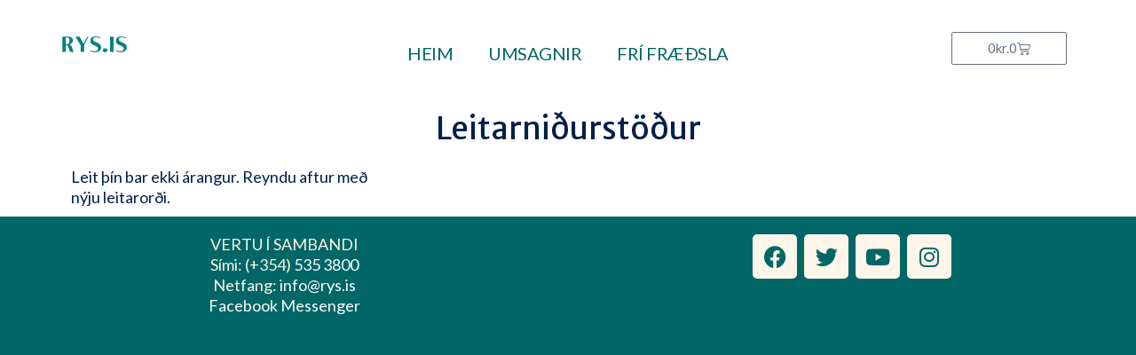

--- FILE ---
content_type: text/html; charset=utf-8
request_url: https://www.google.com/recaptcha/api2/anchor?ar=1&k=6LfHrSkUAAAAAPnKk5cT6JuKlKPzbwyTYuO8--Vr&co=aHR0cHM6Ly9yeXMuaXM6NDQz&hl=en&v=TkacYOdEJbdB_JjX802TMer9&size=invisible&anchor-ms=20000&execute-ms=15000&cb=p8degsjh1ti3
body_size: 45753
content:
<!DOCTYPE HTML><html dir="ltr" lang="en"><head><meta http-equiv="Content-Type" content="text/html; charset=UTF-8">
<meta http-equiv="X-UA-Compatible" content="IE=edge">
<title>reCAPTCHA</title>
<style type="text/css">
/* cyrillic-ext */
@font-face {
  font-family: 'Roboto';
  font-style: normal;
  font-weight: 400;
  src: url(//fonts.gstatic.com/s/roboto/v18/KFOmCnqEu92Fr1Mu72xKKTU1Kvnz.woff2) format('woff2');
  unicode-range: U+0460-052F, U+1C80-1C8A, U+20B4, U+2DE0-2DFF, U+A640-A69F, U+FE2E-FE2F;
}
/* cyrillic */
@font-face {
  font-family: 'Roboto';
  font-style: normal;
  font-weight: 400;
  src: url(//fonts.gstatic.com/s/roboto/v18/KFOmCnqEu92Fr1Mu5mxKKTU1Kvnz.woff2) format('woff2');
  unicode-range: U+0301, U+0400-045F, U+0490-0491, U+04B0-04B1, U+2116;
}
/* greek-ext */
@font-face {
  font-family: 'Roboto';
  font-style: normal;
  font-weight: 400;
  src: url(//fonts.gstatic.com/s/roboto/v18/KFOmCnqEu92Fr1Mu7mxKKTU1Kvnz.woff2) format('woff2');
  unicode-range: U+1F00-1FFF;
}
/* greek */
@font-face {
  font-family: 'Roboto';
  font-style: normal;
  font-weight: 400;
  src: url(//fonts.gstatic.com/s/roboto/v18/KFOmCnqEu92Fr1Mu4WxKKTU1Kvnz.woff2) format('woff2');
  unicode-range: U+0370-0377, U+037A-037F, U+0384-038A, U+038C, U+038E-03A1, U+03A3-03FF;
}
/* vietnamese */
@font-face {
  font-family: 'Roboto';
  font-style: normal;
  font-weight: 400;
  src: url(//fonts.gstatic.com/s/roboto/v18/KFOmCnqEu92Fr1Mu7WxKKTU1Kvnz.woff2) format('woff2');
  unicode-range: U+0102-0103, U+0110-0111, U+0128-0129, U+0168-0169, U+01A0-01A1, U+01AF-01B0, U+0300-0301, U+0303-0304, U+0308-0309, U+0323, U+0329, U+1EA0-1EF9, U+20AB;
}
/* latin-ext */
@font-face {
  font-family: 'Roboto';
  font-style: normal;
  font-weight: 400;
  src: url(//fonts.gstatic.com/s/roboto/v18/KFOmCnqEu92Fr1Mu7GxKKTU1Kvnz.woff2) format('woff2');
  unicode-range: U+0100-02BA, U+02BD-02C5, U+02C7-02CC, U+02CE-02D7, U+02DD-02FF, U+0304, U+0308, U+0329, U+1D00-1DBF, U+1E00-1E9F, U+1EF2-1EFF, U+2020, U+20A0-20AB, U+20AD-20C0, U+2113, U+2C60-2C7F, U+A720-A7FF;
}
/* latin */
@font-face {
  font-family: 'Roboto';
  font-style: normal;
  font-weight: 400;
  src: url(//fonts.gstatic.com/s/roboto/v18/KFOmCnqEu92Fr1Mu4mxKKTU1Kg.woff2) format('woff2');
  unicode-range: U+0000-00FF, U+0131, U+0152-0153, U+02BB-02BC, U+02C6, U+02DA, U+02DC, U+0304, U+0308, U+0329, U+2000-206F, U+20AC, U+2122, U+2191, U+2193, U+2212, U+2215, U+FEFF, U+FFFD;
}
/* cyrillic-ext */
@font-face {
  font-family: 'Roboto';
  font-style: normal;
  font-weight: 500;
  src: url(//fonts.gstatic.com/s/roboto/v18/KFOlCnqEu92Fr1MmEU9fCRc4AMP6lbBP.woff2) format('woff2');
  unicode-range: U+0460-052F, U+1C80-1C8A, U+20B4, U+2DE0-2DFF, U+A640-A69F, U+FE2E-FE2F;
}
/* cyrillic */
@font-face {
  font-family: 'Roboto';
  font-style: normal;
  font-weight: 500;
  src: url(//fonts.gstatic.com/s/roboto/v18/KFOlCnqEu92Fr1MmEU9fABc4AMP6lbBP.woff2) format('woff2');
  unicode-range: U+0301, U+0400-045F, U+0490-0491, U+04B0-04B1, U+2116;
}
/* greek-ext */
@font-face {
  font-family: 'Roboto';
  font-style: normal;
  font-weight: 500;
  src: url(//fonts.gstatic.com/s/roboto/v18/KFOlCnqEu92Fr1MmEU9fCBc4AMP6lbBP.woff2) format('woff2');
  unicode-range: U+1F00-1FFF;
}
/* greek */
@font-face {
  font-family: 'Roboto';
  font-style: normal;
  font-weight: 500;
  src: url(//fonts.gstatic.com/s/roboto/v18/KFOlCnqEu92Fr1MmEU9fBxc4AMP6lbBP.woff2) format('woff2');
  unicode-range: U+0370-0377, U+037A-037F, U+0384-038A, U+038C, U+038E-03A1, U+03A3-03FF;
}
/* vietnamese */
@font-face {
  font-family: 'Roboto';
  font-style: normal;
  font-weight: 500;
  src: url(//fonts.gstatic.com/s/roboto/v18/KFOlCnqEu92Fr1MmEU9fCxc4AMP6lbBP.woff2) format('woff2');
  unicode-range: U+0102-0103, U+0110-0111, U+0128-0129, U+0168-0169, U+01A0-01A1, U+01AF-01B0, U+0300-0301, U+0303-0304, U+0308-0309, U+0323, U+0329, U+1EA0-1EF9, U+20AB;
}
/* latin-ext */
@font-face {
  font-family: 'Roboto';
  font-style: normal;
  font-weight: 500;
  src: url(//fonts.gstatic.com/s/roboto/v18/KFOlCnqEu92Fr1MmEU9fChc4AMP6lbBP.woff2) format('woff2');
  unicode-range: U+0100-02BA, U+02BD-02C5, U+02C7-02CC, U+02CE-02D7, U+02DD-02FF, U+0304, U+0308, U+0329, U+1D00-1DBF, U+1E00-1E9F, U+1EF2-1EFF, U+2020, U+20A0-20AB, U+20AD-20C0, U+2113, U+2C60-2C7F, U+A720-A7FF;
}
/* latin */
@font-face {
  font-family: 'Roboto';
  font-style: normal;
  font-weight: 500;
  src: url(//fonts.gstatic.com/s/roboto/v18/KFOlCnqEu92Fr1MmEU9fBBc4AMP6lQ.woff2) format('woff2');
  unicode-range: U+0000-00FF, U+0131, U+0152-0153, U+02BB-02BC, U+02C6, U+02DA, U+02DC, U+0304, U+0308, U+0329, U+2000-206F, U+20AC, U+2122, U+2191, U+2193, U+2212, U+2215, U+FEFF, U+FFFD;
}
/* cyrillic-ext */
@font-face {
  font-family: 'Roboto';
  font-style: normal;
  font-weight: 900;
  src: url(//fonts.gstatic.com/s/roboto/v18/KFOlCnqEu92Fr1MmYUtfCRc4AMP6lbBP.woff2) format('woff2');
  unicode-range: U+0460-052F, U+1C80-1C8A, U+20B4, U+2DE0-2DFF, U+A640-A69F, U+FE2E-FE2F;
}
/* cyrillic */
@font-face {
  font-family: 'Roboto';
  font-style: normal;
  font-weight: 900;
  src: url(//fonts.gstatic.com/s/roboto/v18/KFOlCnqEu92Fr1MmYUtfABc4AMP6lbBP.woff2) format('woff2');
  unicode-range: U+0301, U+0400-045F, U+0490-0491, U+04B0-04B1, U+2116;
}
/* greek-ext */
@font-face {
  font-family: 'Roboto';
  font-style: normal;
  font-weight: 900;
  src: url(//fonts.gstatic.com/s/roboto/v18/KFOlCnqEu92Fr1MmYUtfCBc4AMP6lbBP.woff2) format('woff2');
  unicode-range: U+1F00-1FFF;
}
/* greek */
@font-face {
  font-family: 'Roboto';
  font-style: normal;
  font-weight: 900;
  src: url(//fonts.gstatic.com/s/roboto/v18/KFOlCnqEu92Fr1MmYUtfBxc4AMP6lbBP.woff2) format('woff2');
  unicode-range: U+0370-0377, U+037A-037F, U+0384-038A, U+038C, U+038E-03A1, U+03A3-03FF;
}
/* vietnamese */
@font-face {
  font-family: 'Roboto';
  font-style: normal;
  font-weight: 900;
  src: url(//fonts.gstatic.com/s/roboto/v18/KFOlCnqEu92Fr1MmYUtfCxc4AMP6lbBP.woff2) format('woff2');
  unicode-range: U+0102-0103, U+0110-0111, U+0128-0129, U+0168-0169, U+01A0-01A1, U+01AF-01B0, U+0300-0301, U+0303-0304, U+0308-0309, U+0323, U+0329, U+1EA0-1EF9, U+20AB;
}
/* latin-ext */
@font-face {
  font-family: 'Roboto';
  font-style: normal;
  font-weight: 900;
  src: url(//fonts.gstatic.com/s/roboto/v18/KFOlCnqEu92Fr1MmYUtfChc4AMP6lbBP.woff2) format('woff2');
  unicode-range: U+0100-02BA, U+02BD-02C5, U+02C7-02CC, U+02CE-02D7, U+02DD-02FF, U+0304, U+0308, U+0329, U+1D00-1DBF, U+1E00-1E9F, U+1EF2-1EFF, U+2020, U+20A0-20AB, U+20AD-20C0, U+2113, U+2C60-2C7F, U+A720-A7FF;
}
/* latin */
@font-face {
  font-family: 'Roboto';
  font-style: normal;
  font-weight: 900;
  src: url(//fonts.gstatic.com/s/roboto/v18/KFOlCnqEu92Fr1MmYUtfBBc4AMP6lQ.woff2) format('woff2');
  unicode-range: U+0000-00FF, U+0131, U+0152-0153, U+02BB-02BC, U+02C6, U+02DA, U+02DC, U+0304, U+0308, U+0329, U+2000-206F, U+20AC, U+2122, U+2191, U+2193, U+2212, U+2215, U+FEFF, U+FFFD;
}

</style>
<link rel="stylesheet" type="text/css" href="https://www.gstatic.com/recaptcha/releases/TkacYOdEJbdB_JjX802TMer9/styles__ltr.css">
<script nonce="-kNl9nO3evL7DoQ9-oJOtA" type="text/javascript">window['__recaptcha_api'] = 'https://www.google.com/recaptcha/api2/';</script>
<script type="text/javascript" src="https://www.gstatic.com/recaptcha/releases/TkacYOdEJbdB_JjX802TMer9/recaptcha__en.js" nonce="-kNl9nO3evL7DoQ9-oJOtA">
      
    </script></head>
<body><div id="rc-anchor-alert" class="rc-anchor-alert"></div>
<input type="hidden" id="recaptcha-token" value="[base64]">
<script type="text/javascript" nonce="-kNl9nO3evL7DoQ9-oJOtA">
      recaptcha.anchor.Main.init("[\x22ainput\x22,[\x22bgdata\x22,\x22\x22,\[base64]/SFtmKytdPWc6KGc8MjA0OD9IW2YrK109Zz4+NnwxOTI6KChnJjY0NTEyKT09NTUyOTYmJnYrMTxMLmxlbmd0aCYmKEwuY2hhckNvZGVBdCh2KzEpJjY0NTEyKT09NTYzMjA/[base64]/[base64]/[base64]/[base64]/[base64]/[base64]/[base64]/[base64]/[base64]/[base64]/[base64]/[base64]/[base64]\\u003d\\u003d\x22,\[base64]\\u003d\\u003d\x22,\[base64]/fcKMw79cwrzDqgoDwoDCq1PCm0zCrGdPwpXCqsKJw53CtgM2wrB8w7xNPsOdwq3CvMOcwoTCscKqcl0IwrbCvMKofRXDtsO/w4Ezw6DDuMKUw6hIbkfDrMK1IwHCgsK0wq50UxZPw7NuBMOnw5DCqsO4H1QDwoQRdsOAwodtCQF6w6ZpU2fDssKpQCXDhmMIc8OLwrrCpMOtw53DqMOyw7Nsw5nDgMKMwoxCw5vDlcOzwo7CmMOFRhgZw7zCkMOxw7DDlzwfBgdww5/DpMOUBH/Dp0XDoMO4aGnCvcOTQcKywrvDt8Oew6vCgsKZwqdtw5MtwpN0w5zDtl/[base64]/CnEzCq8KWCH3DpMOJKUhYbUcBJsKPwqfDpXLCncO2w53Dgm/DmcOidBfDhwBDwqN/w75PwqjCjsKcwrYKBMKFTz3Cgj/CrBbChhDDuF0rw4/Dn8KYJCItw70ZbMO+wrQ0c8OHf3h3bMOaM8OVZsOgwoDCjFPCukg+N8OkJRjCg8K6wobDr0tMwqptNcO4I8OPw5rDqwB8w6nDmG5Ww5DCqMKiwqDDh8OUwq3CjV/DoDZXw6HCqRHCs8KEOFgRw5/DhMKLLljCjcKZw5UoM1rDrnLCvsKhwqLCpCs/wqPChybCusOhw68awoAXw43DkA0OOsK1w6jDn0UJC8OPW8K/OR7DpsKWVjzCtcKnw7M7wqAeIxHCiMOLwrMvecOxwr4vVsOdVcOgC8OoPSZtw4EFwpF4w7HDl2vDkxHCosOPwqbCv8KhOsKxw7/CphnDn8O8QcOXaE8rGxoKJMKRwrzCqBwJw7TChknCoDHCkht/woDDlcKCw6dJGGstw4PChEHDnMK1DFw+w5hUf8KRw7YcwrJxw6bDrlHDgHBMw4UzwrQTw5XDj8O1wq/Dl8KOw5ENKcKCw5bCmz7DisOHbUPCtUnCpcO9ETjCucK5alnCqMOtwp0MMDoWwonDgnA7aMOXScOSwqXChSPCmcKHWcOywp/DpyNnCTHCoxvDqMKjwp1CwqjCh8OQwqLDvx7DosKcw5TCvC43wq3CniHDk8KHORkNCTvDgcOMdhfDsMKTwrcUw5nCjko1w65sw67Cow/CosO2w5/CqcKSNcOjPsOAFcO0DsKdw695ZMOvw6/Ds1RPCsOuIMKFS8OjEsO1Ly3CnMKUwoc0UCDChwvDlMOPw6HDjTVXwq95wr/DqDPCrVoFwp/Dj8Kew4jDrnViwqpPMcKCHcOmwrR+YsK0HEs9w6XCg1PDtsOawqI0AcKNDwBjwqsGwrQpNWLDgBE1w7oCw6B1w7rCmnXCg19jw5TCkAQHCyvCv0N4wpzCsFbDiEbDiMKQbHYow5vChS7DojfDi8Ksw6/Cg8KCw5lFwqFwI2HDs31rw5PCo8KuEcOQwrPClcKJwpImLcOtMsKdwoxlw6srTylwWhDCjMOAw4jDrjHCuVLDgHzDuFQOdXM/byfCncKrV3J9w43CmcKfwoRTCcOCwoB5ESLCiFYsw5PCkMKQw7LDp2E3VSfCuEUqwpwlDcOuwqfCkzXDksOaw4UUwrkuw69mw7hdw7HDisOLw43ClsO0fMKLw6F3w6XCgDgOXcO1KsKew7/DlMO4wqLDtsKGUMKGw4bClx96w6xKwr1rVCnCqGTDlBNIaTNWwolDA8Kmd8Kjw4F+OsK5YMO+TDw/w4jDvsKtw6nDhlHDrD3DlG1Bw49uwp9FwobCsyxmwr/Csg09JcKTwrwuwr/[base64]/[base64]/DoA/[base64]/[base64]/[base64]/CgcKUQT4/wrxDw5TDpsKxw7Qxw4DCqzsww6XDqj3CuU/DqsKSwpkaw6LCj8Ojw6BbwpnDncOxwqvDgsOoR8KoC07DixcbwqvCnsODw5Jmwq7CmsK5w5I0QWPDn8OzwokrwpB/woTCqyhIw70BwoPDlkBDwrlbMW/CvcKEw5goYFklwpbCosOEOFB/MsKlw4k/w69EVy5haMOpwoMZImZKUzEswpdaU8OOw4xhwpk+w7/ClsKGw6ZfPcK3aELCrMONwrnCkMK9w5RtJ8OccsO6w5rClDNEJcKswq3CqMKLwrpbwqnDpiIadcKifFMECsOHw4AXEsOLcMOpLlfCkFhcYsKWVxbDm8OtVgnClMKYw5zDsMOQScOVwp/ClR/CusO5w57DjxvDphzCjMO8OMKcw5h7aU9Qwqw4UgEGw7bDhsKIw7zDvcK8wpjCh8KiwoJOfMOfw7zCjsO3w5phVQvDsms3LnMrw4A+w6J9wq/ClGjCoU0jPDbDhsOJX1/[base64]/Dv8OfworCsMO4w7goX8OkO8OIYcODBhDCvcK4KD1swovDgmJwwqQfOXkCI2kiw5fCoMO/wpLDusKewoVSw5A1Yjg/wp1+RBLClMOww7fDqcKXwqnCqV/CrVgkw7/DoMKMJcKZOizDr17Cmm3CtcOpGBkHRkPCuHfDlsKywrJTQAZmw5jDgmc4MVfDsl3CgD5UZCjDmsO5YsKteU1SwqJTSsKHw4EbDV4OZ8K0w6fCocKvVxJUwr/Cp8KxL0pWTMKhV8OjSQnCqUoXwpnDhsKlwpUxLxDDqcKqJsKJBnnCkDrDhcKZaBY8JB/CvsK7w6grwoE8FMKDSMOgwqnCnMOvPHhJwqVJYcOrAcK7w53CmGNKF8KMwpgpMBYBTsO3w4jCgHXDrsOzw7rDjMKdw7XCoMKMAcKwaxEHXWXDscKNw78mL8Ojw7fCjifCt8Oqw4PCqMKiw4LDt8Otw6nCtcO4wocGw65Fwo3CvsK5YWTDiMKQIyBbw4pVIRY/w6vDpAzCmlHDgcOFw4k0G3fCvypbw4jCvFrDn8KsacKDWcKkdyHCj8K7UGvDnHE1U8K1dsO1w6Viw45CNQ9YwpB/w4JtTMOvIcKgwol2NMO4w4TCo8KDOAlaw7tWw6zDrx1cw5rDqcKhPjDDgcK4w58YO8OvOMOjwpXDh8OyIsOXbQBcwo4SIMOtI8Oow7LDo1lTwo59RiBbwpvCsMKCMMOlw4ENw57Dq8KuwofCryABKcKmTMKiEA/DngbCq8OGwqjCvsKewrzDtsK7NXBawpxBZhJ1fMOfcgvCm8ObccOzRMKjw4DDt1zDrQNvwpNUwpsfwoDDt1dqKMO8wpLDkW1Yw7Z0JMKUwpPDucOnwrMHTcKzNjk0wrzDgsKYXsK4L8KvE8KXwqsmw47DlUgmw71QICYzwo3Dm8Kswp/ClEYJeMO8w47DkMK8bMOlHMOIHRQ0w75Hw7bCj8Kjw5TCsMO+MsOQwrccwqUoY8ORwprCrXlrZ8O4PMOWwpBIJ13DrH7DrV/Do07DjsKLwqlcw6XCscKhw4MOOmrCuALDk0Yxw5gxYjrCg3jCvsO/[base64]/Cg04nG8OewrcdwpDDq8KXwoM/w6k/[base64]/DvnjDgjMwwokmwpAxwqwjC8OQWsKaw5orXyXDgyrCpnjCucOjUTRKU2wVw73DvB5iCcKyw4YFwrMYwpLCjV7DrcOoDsKPRsKWeMOowogtwqYUdWc7A0pmwq8Fw40Aw7ETZB3Ci8KGS8O7w4p+wonCjsOrw63Csj9ow7nDmcOgBMKAwrLDvsK6IWXDiFbDnMO/w6LDqMOLX8KIB3nCscO+wpvDgFvDhsO6EU/Do8OJdltlw4oUw4PDmU3DpGnDksKBw5MdBQLDuV/Dq8KQe8OQSMOYEcOdbAzCmXxvwqxiYMOeREFDIToDworDgcKDDEvCmMOTw4DDkcOIe147XSzDqcOsX8OUQC8eN3BBwp3Dm0B3w6TDrMO/[base64]/DvsKpwpQvw5PCvzV5CzVMMMKgKcKdw6oawqh/esKRb1d1w5nCnWjDqWTCp8K+w6zCn8KDwqUew7xOH8Olw5jCtcKmXGvCkwlRwqXDllRHw6cTCcO3EMKaFwEmwp5MZMOCwpbChMKvE8ORPsKnwrNncknDkMK8DsKBU8KQNis3wrRhwqk/UMOpw5vCt8Okw71OKsKxYCwJw60vw4jCrFLDtMKBwpgQwp3DsMKOF8K0XMKfMCANwrtdKnXDncKlBhVWw5LCjsOWd8O/DU/DsFrDvmBUX8KeE8OXR8OuUcO2R8OPIsKawqrCjAnDi2/DmcKRPxrColjDp8OqfsKhwr/[base64]/Dg0bChSdWw6vDtxrDtMOrKMKpwrFUwpLDgsKpwrcSw7rCtcK/w5dYw7NowonDjcOyw6rCtQfDtBzCqMOTdQbCssKCL8OvwrXCjGfDjsKHw5cNf8K+w6lJA8OfbMKAwogKD8Kdw6zDjcO7Yh3CnkrDlFUcwqoEVXpsCQrDq3HCk8OyC2Vlw44cwo9Tw4rDo8Kcw7kjHsKgw5ZuwrkVwpXDpBfDq1/CmcKaw5XDkVnCp8OuwrDCtXDCvcOpTMOlKgjCtWnClHfDsMKRLEpPw4jDr8OOw7RiWwl4w5DDviLDg8OaYCLCocKFw4vCpMKBw6jCpcKfwqpLwr3CrnzDhRDCmUXCrsKTEA/CkcK4GMO6E8KjN18ww7/CrkLDmSgBw6nCpMODwrZTGcKJJyFRA8Oow5Urw6bCh8OuB8ONVQh/w6XDm0bDsFgYFjzDtMOowqBkw4J0wovCnVHCkcOLfcOAwoYILsK9LMKWw73Dk0MWFsO7dWbCig7DsTEaTsOOw4LDqnwkSMODwoNCN8KBcjjCkcObN8KiTsOjNgPCo8O8JsOhG3oufWvDmMK3I8KzwrtMIG1Dw6AFY8KHw6/DncOoL8KwwqNdcXTDnUjCmXYJKMKkNsKNw4XDty3DiMKhOcOlLX7Ck8OTO0M8IhzDmS3CrMOCw4DDhQ7Dk2ZPw5NcfzU/[base64]/DnD4RcXlSQcKTwoTCvRhfw4AYT8ObwrZvTMKfw4bDv2JQwpQTwrAjwrYYwozCjGfCq8K8JifCtVvDqcO1EULDssKKbEDCvcOCYB0Rw7PCkSfDp8O2UcOBRzPDpsOUw4TDksKxw5/DiXAULktiY8OxJldzw6ZrVsO/wrVZBU5pw4TCoRUvJiV5w6vDi8OQFsOmw45+w553w70GwrzDgXZsJzpwBTZ1G1/CpsO0GhACPnDDj1fDjhXDrMO+EWQfFmAsf8KZwr/Djn5/PFocw5DCpsOsHsO1w6UWRsO/PlQ9JVPChMKOESvChxdeT8K6w5PCgMKoNsKiD8OWCSHDs8OEw53DtGLDtSBJW8KgwqjCqMO+wqNBw6wgwobCmF/DvGtoOsOnw5rDj8Kqf0lMdsK9w7Vbwo/DskzCh8KFeFg0w7YBwrEmZ8OQS1MeP8K5Y8K6w5DDhgZIw6oHwrvDmUNEwrILwqfCvMKqV8Kewq7DmRE9wrZ7Lw0Mw5PDi8KBw6/[base64]/EmIHBMKvWMKNwrrDqsK/wr7DvcKrw7Y3wqjDr8OQR8KfMMOmMQXCjMOhw75awrcJw40GQzPDoGrCojorYsOoLSvDtcKwFcOEYkjCicKeOcO7XnLDmMOOQwXDmi3DuMOOEMKSAmzDksK2P30IQXN4AcOtPz8kwrprRsKBw44cw47CglI4wp/CqcKyw7XDhMKdC8KAejk0DAp3Vi/DvMOEKHtSSMKZK17CiMKww6fDrXY9w73ClcOSaAUYw7Y8KsKLP8K1QC7ChcK8wpk2CGnDgsOPP8KYw7Ekwp3DsEnCoTvDtAtMw5k/wqHDkMOuwrwcM3vDvMKSwo7CvDwvw6PDucK/[base64]/[base64]/woLCvcKLVGrCqxB9KDrCsMOqZsKXw6nClsOIwqkzLXTDnMO0w4nClsK/[base64]/Du8Ozw6dPw7kPwqZFwoppXQLCksO8wqcnLsOiWsOiwp8ERlwnaREbA8Ofw40aw7nChEwqwqXCnU47QcOhO8KlfsOcZ8K7w4gPJMOkwplCw53DrRIYwqggScOrw5cUKWR/[base64]/CnikIP8OBNkXClVPCvXgMeGvCtMKtwqM0w750V8KHanbCj8Kww5nDosOsHhrDqcO/wpIDwrVyD351GcOvWQdiwqDCusOwTjcVTXBEXcKoS8O4BzLCqx0pdsK9O8OWMXASw5nDlcKOR8Ohw4Z/VEHDmGZkaR7DpcORw4XDlgTCnUPDn0LCuMO/[base64]/CsO2DA8xw4XDvgbDiAjDpnZOw6VWcsO6wrjDhlVqw7t9wqoDWMOtwoYNJSTDhhHDmMK4wpx+JMKPw69tw4xowo9Pw5x4wpo0w67CvcKWM1nCuWBXw7k1w7vDj37DjHRWw6NbwoZVw7AxwozDg30nTcKYXsO2w63Ci8OBw4dGw77DnMOFwozCr3kIwrcGw7vDsizCnF/DkxzCikHClcOLw7fDo8KOYFpCw6w9wp/DnBHDkMKIwoLCjzlGDQLDucOmHy4wAMKDTTw8wr7DuiHCvcKPOU/CgcOHdsOcw57CrsK8w7rDg8K0wqTCqGdMwr0RJ8KDw6QgwppTwqjChwHDhsO+cSPCpsOTfWPDgMOOanN/[base64]/DpjDCsApkGks5PwfChcOSIRIRwqnCikTCo0DClsKhwqLDtcKCcxfCtCbCgW1JXSjCr2LCh0XCkcOSM0zCpsO1wrnCpmZlw6cEw7TCtD/Cs8K3McOnw77Dh8OiwpjClAVXw6XDviZ7w5vCrcO9wrfCm14wwrrCrnPCgMOvLMKnwofCsGQzwp1WeE/[base64]/CocK9woZkasOTf1VnHMKEesKyHQRbCyLCrynDrsKWw7jDrCtywpAzTVgcw5ISw7R2wrHChGjCi3Maw4RfTEfCo8K7w7/Dm8Oib1x3ScK1OiQ/w5xmesOOb8OzecKVwoN7w5vCjcKAw5tEw5Fvb8Kgw7PClyrDgy1gw53CpcOoKMK2wr93LlLCjRfCsMKRB8OVKcK5KiHChWERKsKOwrPCl8ORwolsw5LCusK3JMOUJHRiG8KoFitsYX3Cn8KRw6khwrrDthvDksKMYMKhw74SQsKVw4PCjsKBG3fDl1vDssK/bcOWw6rClQbCvSQLAMOWdsKswpnDthvDt8KXwpjDvMKUwosQWDPCmMOZGlIlZ8KCw6kTw78PwrTCuVJewqEkwo/CkRk2T3kND2LDn8OvfMK6SQUqw792Q8OgwqQdE8KBwpY2w7TDjVcPRcKYSXpmC8KfdzHDlS3CgsK6Y1HDqBYHw6xyDzdCw4/DilbDrw9MSF5awqzDuh19wp44wqJAw7BaA8K5w4bDr2bCrsO9w5HDtcOyw51LIcKHwqQrw7oOwqwCZ8OBMMOzw7nDvcOiw57DrVnCjcOMw7XDnMK6w6J8eEkXwqrDn3zDisKcIVd4ZsOoTghPw4PDu8O3w4LDlAZZwp0Iw5duwp/DrcKjBlJzw6XDi8OtQsO4w4NdBhPCo8OpJCk2w4RHbcKHwpbDviLCpmvCmcOrHE/DjMOsw6jDo8O6e23CiMKRw6IGfRzCpsK+wowMw4DCj0xOeHnDmQzCscO/bwjCq8KeI0NUFsOwCcKLBcKcwpMow5DDhD5dIMOWBMO6OMObB8O3d2XCsk/CohbCg8KSOMKJMcKnw4k8VsKUUcKqwrAbwqZlNWpRPcOeLDXCo8KGwpbDnMKRw4jCvMOjFMKCTMOoLcKSYsOsw5NRwpzCrnXCkkVtPHPCvsKCSXnDihQFVlLDhEA/[base64]/[base64]/PnNGw4jDj8OJw6bDh8Oxw4pPwr7CgMKrw4bCgMOrSEJYw6V3KsOgw73Dtl/DiMOUw60GwoZLAcOdD8OFcXHDqcOUwoTCoVIESQYQw4YQeMKxw6fDosOWJm5Rw6RlDsO/eWPDj8KCwr5CPsO9WHbCkcKiWsKmd1wnQMOSMHcYDxQOwovDrMOuMMOVwpFCQQfCpW/CgcK3VCUzwoA4XMOXFxrCrcKWfwBqw4/DnsKcBRN+L8OowqFxLwVWWsKiNVzDvAjDtx4tBhvCuwB/w4p/wqZkd0NeBmbDtsOYw7ZCUsOBezRjAMO+JXpLw78NwqfDtlt5fFHDjg/Dr8KHIMK0wpvConRiRcKSwoR0XsKoGCrDtXELGEJVJhvCgMKVw4fDo8K+wrjCucOBV8KYAVMDw6XDgDYQwrZtWcKvZi7CpsKyw43DmMOFworCqMKTN8K/GMKqw7bChxLDv8K9w5d8OUxEwrjCncOSWMO2ZcOJFsKHw6smPFlHWFtHEEzDvFTCm17Ct8OZw6zCglPCgsKLcsKDacKuFCY6w6khMFxYwogKwpHDlMOdwqVzVX/DusOmwo7CiUbDqcOxwoZqZsO6wp5pBsObVDjCphcYwq56Th3DiQ3CjEDCmsKoN8KPMX7Cv8ODw6nDsBVTw7jCtcKFwr3CksOPSsOyNGlIUcKHw5hnCxTChVzCjX7Ds8O4L3sUwpVEWCFpGcKEwo/CtsOUQRDCkgoPHSYcGHvDgHQiNyDDunTDrBU9Pn3CscO6woDDlMKbwr/CpXEQw6LCi8KUwoQ8P8OLRsKgw6hGw45cw6XDm8OOwoF+XE0wD8KmSAY8w55rw5hHajt0SQrCum7Ci8Kowr9FGmsVwr/CqsKYwpwww4vCl8Odw5MBSsOSXHnDiw5eS2zDh2vDv8OvwrsXwrtSJwxWwpfCjRFYWVQHR8OOw5/CkQ/DjsOOI8O8Ch1TQFvCh0rCgMOvw7vCnSPClcOsDMK2w551wrjCr8Ozwq97L8OVRsOSw7LCsHZcCTLCn3zCnn/CgsKaWsKpcgsJw45nOQrCq8KPEcKVw6oqwocDw78DwprDt8OTwo/[base64]/CrxPDiFfCs8KLwpsww57DusKcacO7VcOKwoA1wrhgE0rDgMKkwrTDk8KNSDjDp8Kqw6rDoWwTwrI+w7EDwoJKKUoUw6DDp8OSCBI/wpkIKCxbecKLUsORwoEuWVXDpcOaJ3LClnYYDsKgAEjDk8K+IsK1RWNGenrDmsKBbUJGw6rCjALCvsO3AybCvsOYNEs3w6hRwrFEw4Aow6FBeMOAF1jDv8KfMsOiK0tLw4zDtwnCtMK+w4lJw4hYd8OTw4gzw7gPwp/CpsOzw7RuTU5dw63CkMKOcsK0IQfCviIXwo/[base64]/Dl0kRdMKnN8KydMKDw4Nbw44tw6RZw51jFAAYTQXDqSAMwr/CvcK9fy/DljLDocOawpRBwpTDmE7Dk8KDEsKEOhYIHcOsesKoMifDtFnDtH5mTsKsw5nDvsKswrrDiCPDtsOWwpTDhnzCrB5jw601w5o5wo9ow5bDjcKpw5HDicOnwpkiXhEFB1vCnMOGwoQFCcKLY0Mrw6I7w5/DnsKtwogQw7dqwrLChMORw4DCmcOpw6cOCHTDgmLCmBw8w5Yqw65Ew63DnAIWwqkFDcKAVsOawoTCkxBVGsKGFcOlwoROw5RKw5wyw6XDq2UswoZDFQJnB8OpesOcwqXDtVAuWMOnIE4LFHh/TBcZwrDDucKBw5VswrRAQhJMd8KJw5E2w6oCwoHDpAxJwqjDtGs9wozCihZpBAhqeQd1ehtJw7sQVMKwQsKPVR7Dum/CpsKLw7EPejPDnBtiwrHCqsKowofDu8KXw6/CpsO4w507w5nDvRzCnMKubcOlwo9yw69Ew4NyUMOcV23DtRMww6jDtcOmY3HCjjRnwrAtNsO5w6nDgG7Dq8KsQR/DgsKcd37DpMKrJhrDmBjDpm4/SMKCw7gQwrXDjyvCjcKmwqzDo8K2aMOvwrNOwq/DtMOKwoRywqTCs8KLS8Ocw5M2e8OffRxUw4bCn8Kbwo0GPl7DpmrChy0geg1ew6nCtsOjwqfClMKQSMKpw73DrFEkFMK9wqtCwqzCqsKxADfCgcKPw77CqQAow4zChmVcwoATJ8KKw7w7D8Kca8K+P8KPJMOCwpHClh/[base64]/DncOSPcOkfMONwoHDr8K9IcOAwqXCqcO1w4TCnDHDtcOxEW1LVXDCi2NVwoRawpccw4jCoHt+NcKfc8KoBsOZwpF3HMONwpvDu8KieB7CvsOtw7I/dsOGVnQewr49MMKBUVI3CWkrw5gJfRV8WsOxFMOjZcOvwq3DhsKqw51MwpFvbMOwwq5hFmASwp/DtWQYAMOVaUIVwo/Dt8Kjw4pew7vCrsKBfcO8w6nDhhLCqMOnLsOuw5rDi0LDqS7Cj8OZwqhDwoDDl17CiMOST8KwD2fDhMOGEMK7MMK/w7oOw7Nqw7gIeVTCokzCgArCm8OzFFplIw/CjUYLwp0hZibCgcK1Yw4Zc8KYwrB3w5PCs2PDssKZw4dew7HDqsO9wrZMDsOpwoxPw43DscKqL1TCiwvCjcO2wolmCSzCmcOlZj3Dg8O2E8OfahwVcMKewrTDmMKJG2vDhsOwwrciam/DjMOJcTLCkMKjWSDDkcOBwo13wrHDpErDvwV0w5kaDcOYwoxAw4JkA8OZV0kJPH8BDcO9bnBCfsOyw6dQD2TDthzCnCFeeRVHw4TCnMKeYcKnw6xIPsKpw7IQWRbDjkbCn2tLwq5qw4bCrDnCo8KZw7vDvivCuVLDoXE8f8O2csKZw5R5dVHCo8KLNsKaw4DClC8/wpLDk8K3Y3ZYw4F9CsKNw6V1wo3CpzjCpirDiXbDqVk3w497MDTCiEbDgsOww6ladRTDocOmZhQswprDmcKEw7/[base64]/Y8OkDSp3wrfCj8KdGsKWBsKpw5PDrMO9LcK2bsKdw7TCrsOlwrBHw5vCnmkJSShbc8KqRsK7dHPDl8O+w6p5PDoOw7bDkcK5e8KeBUDClcOFR1N+w4ADesKlB8KOwoMJw74HKsOlw4dbwp8zwonDgsOoCBssLsOURxXCjn/Cp8Otwqpmwp9Iwot1w7LDvMOXw5PCtmfDqRHDrcO5M8KLJiclUk/DvEzDqcK7ACRgci8LA0bDsWh8aglRw7zCkcKdCMKoKDNPw4rCmXLDtTDCh8OdwrbCiQoKNcK3w6pUC8KbRT3Dm1vDtcKHw7shwpfDhl/CnMKDfBUPw53DjsOGYcOvFMK9wofDv03Dqkw7W1PCu8OqwrvDp8KKD3TDl8K6wrXCgRltT2vDrcOqOcKCMkvDiMOaBMOsL17Dl8KcWcKMewbDg8KKGcOmw58fw5hZwr7CocOMGMK5w5E7w4wKUU/CksOTScKcwrLCmsOAwo15w7fDi8K8WWI/[base64]/CDE4wp/CisOlwpjCvzYwX2AUKDLCosK4wrXChMOdwp1Rw7oaw4XCmcO3w41XcWPClk7DkFV8XnjDusKgGsK8G192w7HDmW08TnXCmcK+wppFYsO3cgJXFm51wp9gwqbCpMOOw5fDih80w43CtsOHw5vCjSkPbnFewqnDpXRawoonLcKie8OOVwpRw5LDtsOETjVGSyDCrcOwaQ/CjMOEW3dGJwF9w5tmd0PDhcKJPMKVwoc9w77DrcKYZE7ChHp5cXFgCcKNw5nDvF7Cm8OOw4QIdUpfwoFsJcK0bsO2wpBiQVAPW8KBwqoVKnR/ZxzDvAbDosOUNcOIw7omw5VOcMOcw54eKMOSw5ohHTzDlMK9fsOdw4LDisOhwq/Cgi3Dv8Okw5J5GMOcVsOeRx/CgCnDg8KzN1HDi8K5OMKTOk3DjcOMLhIxw4/Ds8KOJ8OeN1HCuDvDs8KVwpXDll4ufHESwrgDwqEIw7/CvljDpcKtwrHDkTkhAQFOw48EEVUFfi/Cu8OsE8KyM0tSQx3DpsOQZV/Dh8KtKljDnsO1esOuwpU5wq9aWxbCo8KUwr7CmcOPw7vDjMOkw7bDnsO4wqzCnMOuZsOqb0rDpGrCkMOoYcOawq0ffSdOCwnDshcgWGbCkD8Kwrs6RXB+MMKkwr3DgsOWwpbCi1XDsGLCrlBSZMONUsKewoZ6PEzCmHViw4FSwqTClzwqwo/DmzTDt1IcXz/DtyHDuQBUw6BwbcKDO8KvGWXDocKUwq/CncK0w7rDh8OOGcOuf8O4woN7wpvCn8KYwoxBwq3DrMKNE3zCqBMRwqLDkgDCgXLChMKzwrsRwqvCsjXCmwRcMMO9w7fCgsO1MCvCuMOiwpYLw73CiTvDn8O6ccOKwqTDhsO9woAuHcKUNcOXw6HCuznCqMO/[base64]/[base64]/[base64]/CohfCsEldwqM+w5Nkw6ALHMKVA13ClWPDmcK6wrhxOHF4wr/Cij4GW8OIVMO5BMO1IR0nPsOuegF/wox0wqV9WcKwwoHCo8KkRsOhw4jDsktOFGzDgn7DssKjNG3DpcOUQQMhOsOiwoMRMl/CnHXDqSDDr8KjNX/CoMO8wowJLEYwIFnDlwLCusK7KBZTwrJwAyjDr8KXw5FZw5kQI8KHw5kkw5bCmMOAw6g7H34peDrDmMOwEzbChsKOw7LCp8K/w7Y3IsOwXXhAVjHDg8OXwpNTA2LCs8KiwpoDOw1Nw4w2On/[base64]/BVxeFcOqV8OuU8OBCULDmULDsy/CumN2WyslwrMjRnrDuVA3NcKFwrITbsKHw6Jzwp9kw7HCg8K/wofDqzTDv07CsBdUw61pwojDlcOvw5HCjwQHwqTDumvCu8Kbw4sXw4PCk3fCnxBnYmoAGwnCvsKrwq1wwrzDmw/[base64]/[base64]/CocKew5PDmnJ0bMOqw6PCicORKcOowql/wqfDkMO7XMKObMOLw7fDicOZP1YCwq4FeMKlH8OPwqrDnMKDNWVHSsKLMsKuw40uwpzDmsOQHMK6XMOJDkjDgMKVwrcJdMK7NmFTGMOIw79dwoYGa8O4YcOXwoQBwr0Zw4PDlMOjWivDl8OFwrQfdAfDn8OlCsOrZVfCshfCrcO/Mk01AcKqGMKWHhwGV8O5LcOCeMKYKcOiCygFJGAwSMO5MQI3QgjDs25Bw4RfcSlaWcKjS1PDoHBBw6Aow6MAXSlLwp/Cm8OzeGJKw4pww51EwpbDlwXDiH3DjcKoYS7CiGPCi8OcIcKpw48ITcKgAgTChcK7w57DmhjDiXXDs0EmwqrCjU7DhcOIe8OOQTh9QGzCtMKXwqx1w7pkw5lbw5HDvcKZLMKtd8OdwoR/dysAecO+Z14dwoEnBG8pwoMRwqxibAtPVh97wrvDlDrDr3zDuMOfwphjw4fCvzTDmcOmV1HDoVl3wp7CvCd5Sy3Dn0hrw7zDuXsawqrCvsOtw6nCrBzCvRzCs35DRAI1w53DrydAw53Cg8Otw5nCql8mw7s3OArCjR5nwrnDt8OPMS/CkMOmRw3ChwPCocO3w6bCjcK9wpLDosKCdHPCgcKyFjEkLMK4wpHDgTI4Wm5JR8OUGMOqSiLDlWLCtMOQIBDCuMK3bsOzRcOSw6E/[base64]/DnsKhTMKDM8KIUcKjNsK0bcKFUwZceiPCjljDgcOec37Cu8KJw57Cn8O3w5jDqQHCvAoxw77CgHMsRzPDlic+wrzChWDCiC0AQlXDuCVgVsKjw4c2e03DvMKjccO0wozCtcO7w6zCvMOCw70XwoNQw4rDqmEWRF0mCMOMwqdgw7gcw7Qhwr/[base64]/CjyXCosKFwoM7I8OxwqDDoH7CvMK9Y8OlfMKnwoQ8Kx9zwr1Kwp7ClsO/woN6w4d1EEcIIjTCisKca8OHw4fCssKzw5h9w7whMsK5IWTClMKfw4nDtsOowoIbaMKkeDbCisKhwpLDqW4iJMKeKAnDgVvCv8OUBEUjw75iHMOzwrHCrDlwA1puwpPCtDHDn8OUw43ClxHDgsO3Ji/Ct3I6w7cHw4HCkXjCtcOEwoLCvsOPcUoDUMOEckhtw67CqsOoOH4hw5RKwrTDp8K7dEMmBcOVwosgJcKGYxYRw5jDl8OjwqR1acONPsKGwr4Zw50HRsOSw5kzw6HCssO5Bm7CksOyw50gwqxJw4nChMKcIgx1HcOqXsKLA3/[base64]/dlt+w5kGwrg/M8Oiw6rDrsKle3/DisO/w6sDw5cJwrF6HzrCq8O7w6Q3wpPDtgPChWbCvcOXG8KMSGdAWDd1w4TCpREww6bDvMKRwqfDujdKJWfDosO9VcKIwrloY0g/UMKCZcOFIB1BXSvDmMOlbQN2wpxHw6wUH8KUw4zDr8OAF8Ovw5wXdsOCwoTCjTjDtAxLa1FaC8OXw7VRw7JKel86w67DpGHCvMOTAMOkWxDCvsK5w5cAw6c3WsOkKVTDpQbCs8O6wqJ4Q8OjVVUXw4PCgMOww4Rlw5bDmcK+ccOHTQ9NwqBsIFtxwrtfwp/CjjzDvyzDhMKcwonCuMKweDHDjsK2U3psw4jDuD8pwqo+HTVQw4PCg8Osw4DCgsOkZcKGwqrCr8OfcMOFTMKqNcOnwrA8Z8OOHsK0UsOdM2/DrnbCok7CnMOMPD/[base64]/DrsOuOcKuTgfDhwpIZsKlD3NIw6fDinbCuMO7wpx/[base64]/ChcOwwrvDmMOrYi9LwrVDMUEvGCXDlnJ0WFoHwrfDq3BgfWRaFMOTwqvCrsOawq3DqVggSh7Cr8K6HMK0I8Kcw4vCqDE4w4E/RQDDmnAnw5DCniRGwr3Do2TCucK4ScKfw5YVw6xswpgHwq58wpNYwqLCjz4DPMOtX8OGPSHClUHCnT8pdDsJwoQ9wpEmw49tw7tFw4nCrsK6WsK5wqDCqD9Sw7w/wpLCnSMiwrh3w63Cr8OZGBTCgzB5P8OTwqJMw7s1wr7Cg3fDvsKRw7sTBGZxwpkxw6sowpYKIHQ+wr3DgsKACsOsw4zCknM3wpEARRxGw6PCvsK7wrVpw5LDlUYJw6fCiCRUV8OGF8KMwqLDjnNaw7HDmg8tKGfCiAdXw4BKw6DDhCtDwoduaQfClcO+wp/[base64]/[base64]/[base64]/[base64]/[base64]/DiDjCngDCt2/CiEjDt8ONw4lOwpVzw7MySRHCmz/CmTTDtMOQbToae8KqWGcjbBvDv2AoCA7CiDpnJcOswqUxBjwLYh/DssKHOnNjwojDhyPDtsKPw5o+JmjClsOWFzfDlTcdEMK0bXMSw6/[base64]/T1/CjHDCvsOZwr/CoMOOEGbDrsO5w6AhwprDtsKnw5nDiDFLOTg7w6xRw4cCDRHChjYqw6TCicOXOzoLKcKewrvCiFUowqM4d8O3wo0eZHfCvH/[base64]/CtX0zZcKFwrPDsljDiMKsEAsyBAzCngpSw5AvdsK1w6zDnix2wpxEw6fDmx/DqmvCpkDCtcKBwoJLGsKiH8K8w7t3wpLDuiLDq8KTw53CqMOhCcKaf8OXGDMRwpLClSTCpzPDiwFmw60HwrvCocOpwqwBNMKbV8KIw6/DuMKCJcK3wpDDmAbCmHHCu2LCjgpiwoJEecK3wq45cQt3wp7DuEY8RGHCnHPCqsO3PlIow5DClDjDv1Bsw4xXwq/CosOFwpxMIMK7LsK5dcOHw4J2wq3DgkAIfcKkF8KEw4TDhcKgwqXDu8OtacKyw5LDnsOvwpbCsMOowrofwo8jEgs5YMKbw7fDr8KuLwpjSQMhw4I6RgbCsMOYYsOLw5vCqMOlw4XCp8OkAcOrWw/Cv8KlLsOHWQ3CusKKwqJXwr/DgMObw4LDnx7CrVzCicKWWwLDpUXDlXt1wovCoMOJw5QpwpbCvsKUEcKZwoHCtsKHwr1abMKvw4/DpRrDh2DDnwHDgDrDpsK/CsKqwojDvMKcwrrDpsOcwp7DiTLCv8KXOMO8SEXCscORCsOfw7scABx2DcOgAMO5Yh9afEfDgMOFwpbDvMOYw5oew6M+ZyHDuiHCgVfDksOfw5vDlUs9w5Fxdz4ww6HDjmvDtAdKGW/[base64]/ClcOsfAdfcTjDtMKEGyXCnMO2w77DomAWwqTDsA7Dh8O/[base64]/[base64]\x22],null,[\x22conf\x22,null,\x226LfHrSkUAAAAAPnKk5cT6JuKlKPzbwyTYuO8--Vr\x22,0,null,null,null,0,[21,125,63,73,95,87,41,43,42,83,102,105,109,121],[7668936,167],0,null,null,null,null,0,null,0,null,700,1,null,0,\[base64]/tzcYADoGZWF6dTZkEg4Iiv2INxgAOgVNZklJNBoZCAMSFR0U8JfjNw7/vqUGGcSdCRmc4owCGQ\\u003d\\u003d\x22,0,0,null,null,1,null,0,1],\x22https://rys.is:443\x22,null,[3,1,1],null,null,null,0,3600,[\x22https://www.google.com/intl/en/policies/privacy/\x22,\x22https://www.google.com/intl/en/policies/terms/\x22],\x228DtToIq2ywCCbiXpvdgrbWwhlmeUEvhqAMXi6WiGVkw\\u003d\x22,0,0,null,1,1763465480954,0,0,[98,15,196,2],null,[244,95,210,178,144],\x22RC-K4fcfpft-skB8w\x22,null,null,null,null,null,\x220dAFcWeA6SKJLtP_PZej0DI0qX1F018Je35o-L_HkO1Jw2PI-zh4hlndz0NPN4Z5cmWxJwlXi85IiQGwR6UMTA1XjR_fvdiI8H8w\x22,1763548281223]");
    </script></body></html>

--- FILE ---
content_type: text/css
request_url: https://rys.is/wp-content/uploads/elementor/css/post-54.css?ver=1763386293
body_size: 345
content:
.elementor-54 .elementor-element.elementor-element-6d0eb36 > .elementor-container > .elementor-column > .elementor-widget-wrap{align-content:flex-start;align-items:flex-start;}.elementor-54 .elementor-element.elementor-element-6d0eb36{margin-top:11px;margin-bottom:0px;padding:20px 0px 10px 0px;}.elementor-54 .elementor-element.elementor-element-63f1202 > .elementor-widget-container{margin:0px 20px 0px 20px;}.elementor-54 .elementor-element.elementor-element-63f1202{text-align:center;}.elementor-54 .elementor-element.elementor-element-63f1202 img{width:50%;}.elementor-bc-flex-widget .elementor-54 .elementor-element.elementor-element-1822358.elementor-column .elementor-widget-wrap{align-items:flex-start;}.elementor-54 .elementor-element.elementor-element-1822358.elementor-column.elementor-element[data-element_type="column"] > .elementor-widget-wrap.elementor-element-populated{align-content:flex-start;align-items:flex-start;}.elementor-54 .elementor-element.elementor-element-1822358 > .elementor-widget-wrap > .elementor-widget:not(.elementor-widget__width-auto):not(.elementor-widget__width-initial):not(:last-child):not(.elementor-absolute){margin-bottom:0px;}.elementor-54 .elementor-element.elementor-element-1822358 > .elementor-element-populated{margin:-0px -0px -0px -0px;--e-column-margin-right:-0px;--e-column-margin-left:-0px;padding:0px 0px 0px 0px;}.elementor-54 .elementor-element.elementor-element-dc50e13 > .elementor-widget-container{margin:6px 0px 0px 0px;}.elementor-54 .elementor-element.elementor-element-dc50e13 .elementor-menu-toggle{margin:0 auto;}.elementor-54 .elementor-element.elementor-element-dc50e13 .elementor-nav-menu .elementor-item{font-size:20px;letter-spacing:-0.5px;}.elementor-54 .elementor-element.elementor-element-dc50e13 .elementor-nav-menu--main .elementor-item{color:var( --e-global-color-secondary );fill:var( --e-global-color-secondary );}.elementor-54 .elementor-element.elementor-element-dc50e13 .elementor-nav-menu--dropdown a, .elementor-54 .elementor-element.elementor-element-dc50e13 .elementor-menu-toggle{color:#001F4B;fill:#001F4B;}.elementor-54 .elementor-element.elementor-element-dc50e13 .elementor-nav-menu--dropdown{background-color:#EFEBEB;}.elementor-54 .elementor-element.elementor-element-dc50e13 .elementor-nav-menu--dropdown a:hover,
					.elementor-54 .elementor-element.elementor-element-dc50e13 .elementor-nav-menu--dropdown a:focus,
					.elementor-54 .elementor-element.elementor-element-dc50e13 .elementor-nav-menu--dropdown a.elementor-item-active,
					.elementor-54 .elementor-element.elementor-element-dc50e13 .elementor-nav-menu--dropdown a.highlighted,
					.elementor-54 .elementor-element.elementor-element-dc50e13 .elementor-menu-toggle:hover,
					.elementor-54 .elementor-element.elementor-element-dc50e13 .elementor-menu-toggle:focus{color:#001F4B;}.elementor-54 .elementor-element.elementor-element-dc50e13 .elementor-nav-menu--dropdown a:hover,
					.elementor-54 .elementor-element.elementor-element-dc50e13 .elementor-nav-menu--dropdown a:focus,
					.elementor-54 .elementor-element.elementor-element-dc50e13 .elementor-nav-menu--dropdown a.elementor-item-active,
					.elementor-54 .elementor-element.elementor-element-dc50e13 .elementor-nav-menu--dropdown a.highlighted{background-color:rgba(247, 149, 29, 0.33);}.elementor-54 .elementor-element.elementor-element-dc50e13 .elementor-nav-menu--dropdown .elementor-item, .elementor-54 .elementor-element.elementor-element-dc50e13 .elementor-nav-menu--dropdown  .elementor-sub-item{font-size:16px;text-transform:uppercase;}.elementor-54 .elementor-element.elementor-element-fced0c8{--main-alignment:left;--divider-style:solid;--subtotal-divider-style:solid;--elementor-remove-from-cart-button:none;--remove-from-cart-button:block;--cart-border-style:none;--cart-footer-layout:1fr 1fr;--products-max-height-sidecart:calc(100vh - 240px);--products-max-height-minicart:calc(100vh - 385px);}.elementor-54 .elementor-element.elementor-element-fced0c8 .widget_shopping_cart_content{--subtotal-divider-left-width:0;--subtotal-divider-right-width:0;}.elementor-theme-builder-content-area{height:400px;}.elementor-location-header:before, .elementor-location-footer:before{content:"";display:table;clear:both;}@media(max-width:767px){.elementor-54 .elementor-element.elementor-element-2db7d50 > .elementor-element-populated{padding:0px 0px 0px 0px;}}

--- FILE ---
content_type: text/css
request_url: https://rys.is/wp-content/uploads/elementor/css/post-59.css?ver=1763386293
body_size: -56
content:
.elementor-59 .elementor-element.elementor-element-6a9b2bc:not(.elementor-motion-effects-element-type-background), .elementor-59 .elementor-element.elementor-element-6a9b2bc > .elementor-motion-effects-container > .elementor-motion-effects-layer{background-color:#006666;}.elementor-59 .elementor-element.elementor-element-6a9b2bc{transition:background 0.3s, border 0.3s, border-radius 0.3s, box-shadow 0.3s;margin-top:0px;margin-bottom:0px;padding:20px 0px 20px 0px;}.elementor-59 .elementor-element.elementor-element-6a9b2bc > .elementor-background-overlay{transition:background 0.3s, border-radius 0.3s, opacity 0.3s;}.elementor-59 .elementor-element.elementor-element-613d7e2{text-align:center;color:var( --e-global-color-e55a9fe );}.elementor-59 .elementor-element.elementor-element-613d7e2 a{color:var( --e-global-color-54c185 );}.elementor-59 .elementor-element.elementor-element-d69bcf0{--grid-template-columns:repeat(0, auto);--grid-column-gap:5px;--grid-row-gap:0px;}.elementor-59 .elementor-element.elementor-element-d69bcf0 .elementor-widget-container{text-align:center;}.elementor-59 .elementor-element.elementor-element-d69bcf0 .elementor-social-icon{background-color:var( --e-global-color-e55a9fe );}.elementor-59 .elementor-element.elementor-element-d69bcf0 .elementor-social-icon i{color:var( --e-global-color-secondary );}.elementor-59 .elementor-element.elementor-element-d69bcf0 .elementor-social-icon svg{fill:var( --e-global-color-secondary );}.elementor-theme-builder-content-area{height:400px;}.elementor-location-header:before, .elementor-location-footer:before{content:"";display:table;clear:both;}

--- FILE ---
content_type: text/css
request_url: https://rys.is/wp-content/uploads/elementor/css/post-497.css?ver=1763408220
body_size: -132
content:
.elementor-497 .elementor-element.elementor-element-a1145ab{text-align:center;}.elementor-497 .elementor-element.elementor-element-aaf7623{--grid-row-gap:35px;--grid-column-gap:30px;}.elementor-497 .elementor-element.elementor-element-aaf7623 .elementor-posts-container .elementor-post__thumbnail{padding-bottom:calc( 0.66 * 100% );}.elementor-497 .elementor-element.elementor-element-aaf7623:after{content:"0.66";}.elementor-497 .elementor-element.elementor-element-aaf7623 .elementor-post__thumbnail__link{width:100%;}.elementor-497 .elementor-element.elementor-element-aaf7623 .elementor-post__meta-data span + span:before{content:"•";}.elementor-497 .elementor-element.elementor-element-aaf7623 .elementor-post__text{margin-top:20px;}.elementor-497 .elementor-element.elementor-element-aaf7623 .elementor-pagination{text-align:center;}body:not(.rtl) .elementor-497 .elementor-element.elementor-element-aaf7623 .elementor-pagination .page-numbers:not(:first-child){margin-left:calc( 10px/2 );}body:not(.rtl) .elementor-497 .elementor-element.elementor-element-aaf7623 .elementor-pagination .page-numbers:not(:last-child){margin-right:calc( 10px/2 );}body.rtl .elementor-497 .elementor-element.elementor-element-aaf7623 .elementor-pagination .page-numbers:not(:first-child){margin-right:calc( 10px/2 );}body.rtl .elementor-497 .elementor-element.elementor-element-aaf7623 .elementor-pagination .page-numbers:not(:last-child){margin-left:calc( 10px/2 );}@media(max-width:767px){.elementor-497 .elementor-element.elementor-element-aaf7623 .elementor-posts-container .elementor-post__thumbnail{padding-bottom:calc( 0.5 * 100% );}.elementor-497 .elementor-element.elementor-element-aaf7623:after{content:"0.5";}.elementor-497 .elementor-element.elementor-element-aaf7623 .elementor-post__thumbnail__link{width:100%;}}